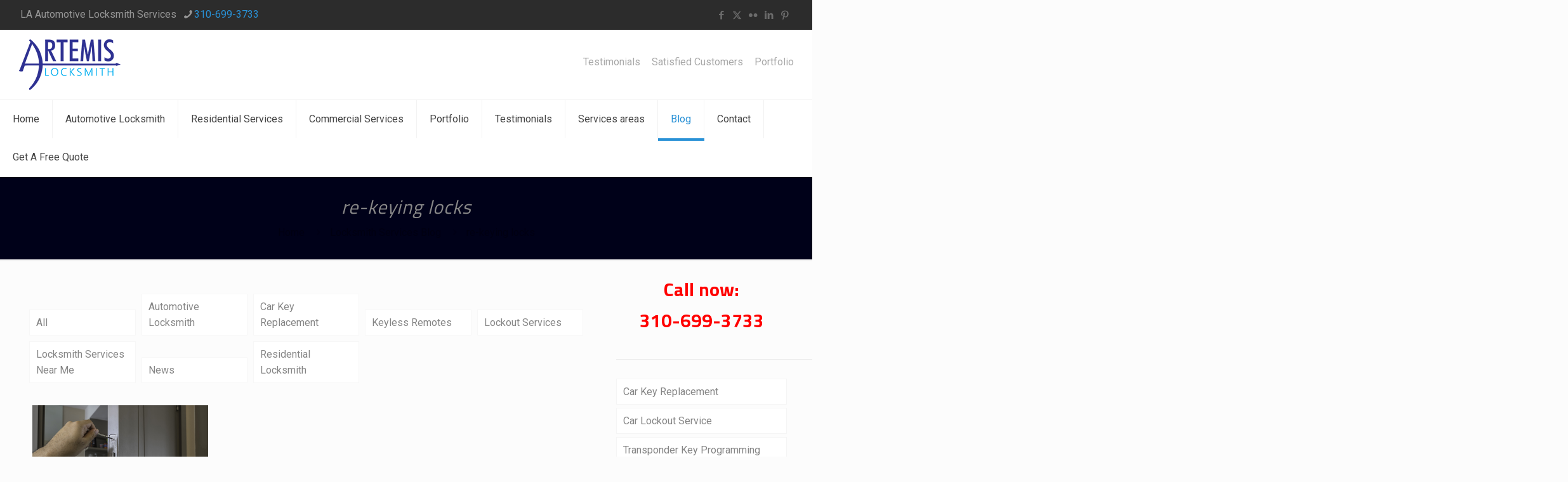

--- FILE ---
content_type: text/html; charset=utf-8
request_url: https://www.google.com/recaptcha/api2/anchor?ar=1&k=6LcW3wUfAAAAAObtfeH7e_GvSsWrOcMXGDyEeWdN&co=aHR0cHM6Ly9hcnRlbWlzbG9ja3NtaXRoLmNvbTo0NDM.&hl=en&v=PoyoqOPhxBO7pBk68S4YbpHZ&size=invisible&anchor-ms=20000&execute-ms=30000&cb=ps2u5lr53k5m
body_size: 48913
content:
<!DOCTYPE HTML><html dir="ltr" lang="en"><head><meta http-equiv="Content-Type" content="text/html; charset=UTF-8">
<meta http-equiv="X-UA-Compatible" content="IE=edge">
<title>reCAPTCHA</title>
<style type="text/css">
/* cyrillic-ext */
@font-face {
  font-family: 'Roboto';
  font-style: normal;
  font-weight: 400;
  font-stretch: 100%;
  src: url(//fonts.gstatic.com/s/roboto/v48/KFO7CnqEu92Fr1ME7kSn66aGLdTylUAMa3GUBHMdazTgWw.woff2) format('woff2');
  unicode-range: U+0460-052F, U+1C80-1C8A, U+20B4, U+2DE0-2DFF, U+A640-A69F, U+FE2E-FE2F;
}
/* cyrillic */
@font-face {
  font-family: 'Roboto';
  font-style: normal;
  font-weight: 400;
  font-stretch: 100%;
  src: url(//fonts.gstatic.com/s/roboto/v48/KFO7CnqEu92Fr1ME7kSn66aGLdTylUAMa3iUBHMdazTgWw.woff2) format('woff2');
  unicode-range: U+0301, U+0400-045F, U+0490-0491, U+04B0-04B1, U+2116;
}
/* greek-ext */
@font-face {
  font-family: 'Roboto';
  font-style: normal;
  font-weight: 400;
  font-stretch: 100%;
  src: url(//fonts.gstatic.com/s/roboto/v48/KFO7CnqEu92Fr1ME7kSn66aGLdTylUAMa3CUBHMdazTgWw.woff2) format('woff2');
  unicode-range: U+1F00-1FFF;
}
/* greek */
@font-face {
  font-family: 'Roboto';
  font-style: normal;
  font-weight: 400;
  font-stretch: 100%;
  src: url(//fonts.gstatic.com/s/roboto/v48/KFO7CnqEu92Fr1ME7kSn66aGLdTylUAMa3-UBHMdazTgWw.woff2) format('woff2');
  unicode-range: U+0370-0377, U+037A-037F, U+0384-038A, U+038C, U+038E-03A1, U+03A3-03FF;
}
/* math */
@font-face {
  font-family: 'Roboto';
  font-style: normal;
  font-weight: 400;
  font-stretch: 100%;
  src: url(//fonts.gstatic.com/s/roboto/v48/KFO7CnqEu92Fr1ME7kSn66aGLdTylUAMawCUBHMdazTgWw.woff2) format('woff2');
  unicode-range: U+0302-0303, U+0305, U+0307-0308, U+0310, U+0312, U+0315, U+031A, U+0326-0327, U+032C, U+032F-0330, U+0332-0333, U+0338, U+033A, U+0346, U+034D, U+0391-03A1, U+03A3-03A9, U+03B1-03C9, U+03D1, U+03D5-03D6, U+03F0-03F1, U+03F4-03F5, U+2016-2017, U+2034-2038, U+203C, U+2040, U+2043, U+2047, U+2050, U+2057, U+205F, U+2070-2071, U+2074-208E, U+2090-209C, U+20D0-20DC, U+20E1, U+20E5-20EF, U+2100-2112, U+2114-2115, U+2117-2121, U+2123-214F, U+2190, U+2192, U+2194-21AE, U+21B0-21E5, U+21F1-21F2, U+21F4-2211, U+2213-2214, U+2216-22FF, U+2308-230B, U+2310, U+2319, U+231C-2321, U+2336-237A, U+237C, U+2395, U+239B-23B7, U+23D0, U+23DC-23E1, U+2474-2475, U+25AF, U+25B3, U+25B7, U+25BD, U+25C1, U+25CA, U+25CC, U+25FB, U+266D-266F, U+27C0-27FF, U+2900-2AFF, U+2B0E-2B11, U+2B30-2B4C, U+2BFE, U+3030, U+FF5B, U+FF5D, U+1D400-1D7FF, U+1EE00-1EEFF;
}
/* symbols */
@font-face {
  font-family: 'Roboto';
  font-style: normal;
  font-weight: 400;
  font-stretch: 100%;
  src: url(//fonts.gstatic.com/s/roboto/v48/KFO7CnqEu92Fr1ME7kSn66aGLdTylUAMaxKUBHMdazTgWw.woff2) format('woff2');
  unicode-range: U+0001-000C, U+000E-001F, U+007F-009F, U+20DD-20E0, U+20E2-20E4, U+2150-218F, U+2190, U+2192, U+2194-2199, U+21AF, U+21E6-21F0, U+21F3, U+2218-2219, U+2299, U+22C4-22C6, U+2300-243F, U+2440-244A, U+2460-24FF, U+25A0-27BF, U+2800-28FF, U+2921-2922, U+2981, U+29BF, U+29EB, U+2B00-2BFF, U+4DC0-4DFF, U+FFF9-FFFB, U+10140-1018E, U+10190-1019C, U+101A0, U+101D0-101FD, U+102E0-102FB, U+10E60-10E7E, U+1D2C0-1D2D3, U+1D2E0-1D37F, U+1F000-1F0FF, U+1F100-1F1AD, U+1F1E6-1F1FF, U+1F30D-1F30F, U+1F315, U+1F31C, U+1F31E, U+1F320-1F32C, U+1F336, U+1F378, U+1F37D, U+1F382, U+1F393-1F39F, U+1F3A7-1F3A8, U+1F3AC-1F3AF, U+1F3C2, U+1F3C4-1F3C6, U+1F3CA-1F3CE, U+1F3D4-1F3E0, U+1F3ED, U+1F3F1-1F3F3, U+1F3F5-1F3F7, U+1F408, U+1F415, U+1F41F, U+1F426, U+1F43F, U+1F441-1F442, U+1F444, U+1F446-1F449, U+1F44C-1F44E, U+1F453, U+1F46A, U+1F47D, U+1F4A3, U+1F4B0, U+1F4B3, U+1F4B9, U+1F4BB, U+1F4BF, U+1F4C8-1F4CB, U+1F4D6, U+1F4DA, U+1F4DF, U+1F4E3-1F4E6, U+1F4EA-1F4ED, U+1F4F7, U+1F4F9-1F4FB, U+1F4FD-1F4FE, U+1F503, U+1F507-1F50B, U+1F50D, U+1F512-1F513, U+1F53E-1F54A, U+1F54F-1F5FA, U+1F610, U+1F650-1F67F, U+1F687, U+1F68D, U+1F691, U+1F694, U+1F698, U+1F6AD, U+1F6B2, U+1F6B9-1F6BA, U+1F6BC, U+1F6C6-1F6CF, U+1F6D3-1F6D7, U+1F6E0-1F6EA, U+1F6F0-1F6F3, U+1F6F7-1F6FC, U+1F700-1F7FF, U+1F800-1F80B, U+1F810-1F847, U+1F850-1F859, U+1F860-1F887, U+1F890-1F8AD, U+1F8B0-1F8BB, U+1F8C0-1F8C1, U+1F900-1F90B, U+1F93B, U+1F946, U+1F984, U+1F996, U+1F9E9, U+1FA00-1FA6F, U+1FA70-1FA7C, U+1FA80-1FA89, U+1FA8F-1FAC6, U+1FACE-1FADC, U+1FADF-1FAE9, U+1FAF0-1FAF8, U+1FB00-1FBFF;
}
/* vietnamese */
@font-face {
  font-family: 'Roboto';
  font-style: normal;
  font-weight: 400;
  font-stretch: 100%;
  src: url(//fonts.gstatic.com/s/roboto/v48/KFO7CnqEu92Fr1ME7kSn66aGLdTylUAMa3OUBHMdazTgWw.woff2) format('woff2');
  unicode-range: U+0102-0103, U+0110-0111, U+0128-0129, U+0168-0169, U+01A0-01A1, U+01AF-01B0, U+0300-0301, U+0303-0304, U+0308-0309, U+0323, U+0329, U+1EA0-1EF9, U+20AB;
}
/* latin-ext */
@font-face {
  font-family: 'Roboto';
  font-style: normal;
  font-weight: 400;
  font-stretch: 100%;
  src: url(//fonts.gstatic.com/s/roboto/v48/KFO7CnqEu92Fr1ME7kSn66aGLdTylUAMa3KUBHMdazTgWw.woff2) format('woff2');
  unicode-range: U+0100-02BA, U+02BD-02C5, U+02C7-02CC, U+02CE-02D7, U+02DD-02FF, U+0304, U+0308, U+0329, U+1D00-1DBF, U+1E00-1E9F, U+1EF2-1EFF, U+2020, U+20A0-20AB, U+20AD-20C0, U+2113, U+2C60-2C7F, U+A720-A7FF;
}
/* latin */
@font-face {
  font-family: 'Roboto';
  font-style: normal;
  font-weight: 400;
  font-stretch: 100%;
  src: url(//fonts.gstatic.com/s/roboto/v48/KFO7CnqEu92Fr1ME7kSn66aGLdTylUAMa3yUBHMdazQ.woff2) format('woff2');
  unicode-range: U+0000-00FF, U+0131, U+0152-0153, U+02BB-02BC, U+02C6, U+02DA, U+02DC, U+0304, U+0308, U+0329, U+2000-206F, U+20AC, U+2122, U+2191, U+2193, U+2212, U+2215, U+FEFF, U+FFFD;
}
/* cyrillic-ext */
@font-face {
  font-family: 'Roboto';
  font-style: normal;
  font-weight: 500;
  font-stretch: 100%;
  src: url(//fonts.gstatic.com/s/roboto/v48/KFO7CnqEu92Fr1ME7kSn66aGLdTylUAMa3GUBHMdazTgWw.woff2) format('woff2');
  unicode-range: U+0460-052F, U+1C80-1C8A, U+20B4, U+2DE0-2DFF, U+A640-A69F, U+FE2E-FE2F;
}
/* cyrillic */
@font-face {
  font-family: 'Roboto';
  font-style: normal;
  font-weight: 500;
  font-stretch: 100%;
  src: url(//fonts.gstatic.com/s/roboto/v48/KFO7CnqEu92Fr1ME7kSn66aGLdTylUAMa3iUBHMdazTgWw.woff2) format('woff2');
  unicode-range: U+0301, U+0400-045F, U+0490-0491, U+04B0-04B1, U+2116;
}
/* greek-ext */
@font-face {
  font-family: 'Roboto';
  font-style: normal;
  font-weight: 500;
  font-stretch: 100%;
  src: url(//fonts.gstatic.com/s/roboto/v48/KFO7CnqEu92Fr1ME7kSn66aGLdTylUAMa3CUBHMdazTgWw.woff2) format('woff2');
  unicode-range: U+1F00-1FFF;
}
/* greek */
@font-face {
  font-family: 'Roboto';
  font-style: normal;
  font-weight: 500;
  font-stretch: 100%;
  src: url(//fonts.gstatic.com/s/roboto/v48/KFO7CnqEu92Fr1ME7kSn66aGLdTylUAMa3-UBHMdazTgWw.woff2) format('woff2');
  unicode-range: U+0370-0377, U+037A-037F, U+0384-038A, U+038C, U+038E-03A1, U+03A3-03FF;
}
/* math */
@font-face {
  font-family: 'Roboto';
  font-style: normal;
  font-weight: 500;
  font-stretch: 100%;
  src: url(//fonts.gstatic.com/s/roboto/v48/KFO7CnqEu92Fr1ME7kSn66aGLdTylUAMawCUBHMdazTgWw.woff2) format('woff2');
  unicode-range: U+0302-0303, U+0305, U+0307-0308, U+0310, U+0312, U+0315, U+031A, U+0326-0327, U+032C, U+032F-0330, U+0332-0333, U+0338, U+033A, U+0346, U+034D, U+0391-03A1, U+03A3-03A9, U+03B1-03C9, U+03D1, U+03D5-03D6, U+03F0-03F1, U+03F4-03F5, U+2016-2017, U+2034-2038, U+203C, U+2040, U+2043, U+2047, U+2050, U+2057, U+205F, U+2070-2071, U+2074-208E, U+2090-209C, U+20D0-20DC, U+20E1, U+20E5-20EF, U+2100-2112, U+2114-2115, U+2117-2121, U+2123-214F, U+2190, U+2192, U+2194-21AE, U+21B0-21E5, U+21F1-21F2, U+21F4-2211, U+2213-2214, U+2216-22FF, U+2308-230B, U+2310, U+2319, U+231C-2321, U+2336-237A, U+237C, U+2395, U+239B-23B7, U+23D0, U+23DC-23E1, U+2474-2475, U+25AF, U+25B3, U+25B7, U+25BD, U+25C1, U+25CA, U+25CC, U+25FB, U+266D-266F, U+27C0-27FF, U+2900-2AFF, U+2B0E-2B11, U+2B30-2B4C, U+2BFE, U+3030, U+FF5B, U+FF5D, U+1D400-1D7FF, U+1EE00-1EEFF;
}
/* symbols */
@font-face {
  font-family: 'Roboto';
  font-style: normal;
  font-weight: 500;
  font-stretch: 100%;
  src: url(//fonts.gstatic.com/s/roboto/v48/KFO7CnqEu92Fr1ME7kSn66aGLdTylUAMaxKUBHMdazTgWw.woff2) format('woff2');
  unicode-range: U+0001-000C, U+000E-001F, U+007F-009F, U+20DD-20E0, U+20E2-20E4, U+2150-218F, U+2190, U+2192, U+2194-2199, U+21AF, U+21E6-21F0, U+21F3, U+2218-2219, U+2299, U+22C4-22C6, U+2300-243F, U+2440-244A, U+2460-24FF, U+25A0-27BF, U+2800-28FF, U+2921-2922, U+2981, U+29BF, U+29EB, U+2B00-2BFF, U+4DC0-4DFF, U+FFF9-FFFB, U+10140-1018E, U+10190-1019C, U+101A0, U+101D0-101FD, U+102E0-102FB, U+10E60-10E7E, U+1D2C0-1D2D3, U+1D2E0-1D37F, U+1F000-1F0FF, U+1F100-1F1AD, U+1F1E6-1F1FF, U+1F30D-1F30F, U+1F315, U+1F31C, U+1F31E, U+1F320-1F32C, U+1F336, U+1F378, U+1F37D, U+1F382, U+1F393-1F39F, U+1F3A7-1F3A8, U+1F3AC-1F3AF, U+1F3C2, U+1F3C4-1F3C6, U+1F3CA-1F3CE, U+1F3D4-1F3E0, U+1F3ED, U+1F3F1-1F3F3, U+1F3F5-1F3F7, U+1F408, U+1F415, U+1F41F, U+1F426, U+1F43F, U+1F441-1F442, U+1F444, U+1F446-1F449, U+1F44C-1F44E, U+1F453, U+1F46A, U+1F47D, U+1F4A3, U+1F4B0, U+1F4B3, U+1F4B9, U+1F4BB, U+1F4BF, U+1F4C8-1F4CB, U+1F4D6, U+1F4DA, U+1F4DF, U+1F4E3-1F4E6, U+1F4EA-1F4ED, U+1F4F7, U+1F4F9-1F4FB, U+1F4FD-1F4FE, U+1F503, U+1F507-1F50B, U+1F50D, U+1F512-1F513, U+1F53E-1F54A, U+1F54F-1F5FA, U+1F610, U+1F650-1F67F, U+1F687, U+1F68D, U+1F691, U+1F694, U+1F698, U+1F6AD, U+1F6B2, U+1F6B9-1F6BA, U+1F6BC, U+1F6C6-1F6CF, U+1F6D3-1F6D7, U+1F6E0-1F6EA, U+1F6F0-1F6F3, U+1F6F7-1F6FC, U+1F700-1F7FF, U+1F800-1F80B, U+1F810-1F847, U+1F850-1F859, U+1F860-1F887, U+1F890-1F8AD, U+1F8B0-1F8BB, U+1F8C0-1F8C1, U+1F900-1F90B, U+1F93B, U+1F946, U+1F984, U+1F996, U+1F9E9, U+1FA00-1FA6F, U+1FA70-1FA7C, U+1FA80-1FA89, U+1FA8F-1FAC6, U+1FACE-1FADC, U+1FADF-1FAE9, U+1FAF0-1FAF8, U+1FB00-1FBFF;
}
/* vietnamese */
@font-face {
  font-family: 'Roboto';
  font-style: normal;
  font-weight: 500;
  font-stretch: 100%;
  src: url(//fonts.gstatic.com/s/roboto/v48/KFO7CnqEu92Fr1ME7kSn66aGLdTylUAMa3OUBHMdazTgWw.woff2) format('woff2');
  unicode-range: U+0102-0103, U+0110-0111, U+0128-0129, U+0168-0169, U+01A0-01A1, U+01AF-01B0, U+0300-0301, U+0303-0304, U+0308-0309, U+0323, U+0329, U+1EA0-1EF9, U+20AB;
}
/* latin-ext */
@font-face {
  font-family: 'Roboto';
  font-style: normal;
  font-weight: 500;
  font-stretch: 100%;
  src: url(//fonts.gstatic.com/s/roboto/v48/KFO7CnqEu92Fr1ME7kSn66aGLdTylUAMa3KUBHMdazTgWw.woff2) format('woff2');
  unicode-range: U+0100-02BA, U+02BD-02C5, U+02C7-02CC, U+02CE-02D7, U+02DD-02FF, U+0304, U+0308, U+0329, U+1D00-1DBF, U+1E00-1E9F, U+1EF2-1EFF, U+2020, U+20A0-20AB, U+20AD-20C0, U+2113, U+2C60-2C7F, U+A720-A7FF;
}
/* latin */
@font-face {
  font-family: 'Roboto';
  font-style: normal;
  font-weight: 500;
  font-stretch: 100%;
  src: url(//fonts.gstatic.com/s/roboto/v48/KFO7CnqEu92Fr1ME7kSn66aGLdTylUAMa3yUBHMdazQ.woff2) format('woff2');
  unicode-range: U+0000-00FF, U+0131, U+0152-0153, U+02BB-02BC, U+02C6, U+02DA, U+02DC, U+0304, U+0308, U+0329, U+2000-206F, U+20AC, U+2122, U+2191, U+2193, U+2212, U+2215, U+FEFF, U+FFFD;
}
/* cyrillic-ext */
@font-face {
  font-family: 'Roboto';
  font-style: normal;
  font-weight: 900;
  font-stretch: 100%;
  src: url(//fonts.gstatic.com/s/roboto/v48/KFO7CnqEu92Fr1ME7kSn66aGLdTylUAMa3GUBHMdazTgWw.woff2) format('woff2');
  unicode-range: U+0460-052F, U+1C80-1C8A, U+20B4, U+2DE0-2DFF, U+A640-A69F, U+FE2E-FE2F;
}
/* cyrillic */
@font-face {
  font-family: 'Roboto';
  font-style: normal;
  font-weight: 900;
  font-stretch: 100%;
  src: url(//fonts.gstatic.com/s/roboto/v48/KFO7CnqEu92Fr1ME7kSn66aGLdTylUAMa3iUBHMdazTgWw.woff2) format('woff2');
  unicode-range: U+0301, U+0400-045F, U+0490-0491, U+04B0-04B1, U+2116;
}
/* greek-ext */
@font-face {
  font-family: 'Roboto';
  font-style: normal;
  font-weight: 900;
  font-stretch: 100%;
  src: url(//fonts.gstatic.com/s/roboto/v48/KFO7CnqEu92Fr1ME7kSn66aGLdTylUAMa3CUBHMdazTgWw.woff2) format('woff2');
  unicode-range: U+1F00-1FFF;
}
/* greek */
@font-face {
  font-family: 'Roboto';
  font-style: normal;
  font-weight: 900;
  font-stretch: 100%;
  src: url(//fonts.gstatic.com/s/roboto/v48/KFO7CnqEu92Fr1ME7kSn66aGLdTylUAMa3-UBHMdazTgWw.woff2) format('woff2');
  unicode-range: U+0370-0377, U+037A-037F, U+0384-038A, U+038C, U+038E-03A1, U+03A3-03FF;
}
/* math */
@font-face {
  font-family: 'Roboto';
  font-style: normal;
  font-weight: 900;
  font-stretch: 100%;
  src: url(//fonts.gstatic.com/s/roboto/v48/KFO7CnqEu92Fr1ME7kSn66aGLdTylUAMawCUBHMdazTgWw.woff2) format('woff2');
  unicode-range: U+0302-0303, U+0305, U+0307-0308, U+0310, U+0312, U+0315, U+031A, U+0326-0327, U+032C, U+032F-0330, U+0332-0333, U+0338, U+033A, U+0346, U+034D, U+0391-03A1, U+03A3-03A9, U+03B1-03C9, U+03D1, U+03D5-03D6, U+03F0-03F1, U+03F4-03F5, U+2016-2017, U+2034-2038, U+203C, U+2040, U+2043, U+2047, U+2050, U+2057, U+205F, U+2070-2071, U+2074-208E, U+2090-209C, U+20D0-20DC, U+20E1, U+20E5-20EF, U+2100-2112, U+2114-2115, U+2117-2121, U+2123-214F, U+2190, U+2192, U+2194-21AE, U+21B0-21E5, U+21F1-21F2, U+21F4-2211, U+2213-2214, U+2216-22FF, U+2308-230B, U+2310, U+2319, U+231C-2321, U+2336-237A, U+237C, U+2395, U+239B-23B7, U+23D0, U+23DC-23E1, U+2474-2475, U+25AF, U+25B3, U+25B7, U+25BD, U+25C1, U+25CA, U+25CC, U+25FB, U+266D-266F, U+27C0-27FF, U+2900-2AFF, U+2B0E-2B11, U+2B30-2B4C, U+2BFE, U+3030, U+FF5B, U+FF5D, U+1D400-1D7FF, U+1EE00-1EEFF;
}
/* symbols */
@font-face {
  font-family: 'Roboto';
  font-style: normal;
  font-weight: 900;
  font-stretch: 100%;
  src: url(//fonts.gstatic.com/s/roboto/v48/KFO7CnqEu92Fr1ME7kSn66aGLdTylUAMaxKUBHMdazTgWw.woff2) format('woff2');
  unicode-range: U+0001-000C, U+000E-001F, U+007F-009F, U+20DD-20E0, U+20E2-20E4, U+2150-218F, U+2190, U+2192, U+2194-2199, U+21AF, U+21E6-21F0, U+21F3, U+2218-2219, U+2299, U+22C4-22C6, U+2300-243F, U+2440-244A, U+2460-24FF, U+25A0-27BF, U+2800-28FF, U+2921-2922, U+2981, U+29BF, U+29EB, U+2B00-2BFF, U+4DC0-4DFF, U+FFF9-FFFB, U+10140-1018E, U+10190-1019C, U+101A0, U+101D0-101FD, U+102E0-102FB, U+10E60-10E7E, U+1D2C0-1D2D3, U+1D2E0-1D37F, U+1F000-1F0FF, U+1F100-1F1AD, U+1F1E6-1F1FF, U+1F30D-1F30F, U+1F315, U+1F31C, U+1F31E, U+1F320-1F32C, U+1F336, U+1F378, U+1F37D, U+1F382, U+1F393-1F39F, U+1F3A7-1F3A8, U+1F3AC-1F3AF, U+1F3C2, U+1F3C4-1F3C6, U+1F3CA-1F3CE, U+1F3D4-1F3E0, U+1F3ED, U+1F3F1-1F3F3, U+1F3F5-1F3F7, U+1F408, U+1F415, U+1F41F, U+1F426, U+1F43F, U+1F441-1F442, U+1F444, U+1F446-1F449, U+1F44C-1F44E, U+1F453, U+1F46A, U+1F47D, U+1F4A3, U+1F4B0, U+1F4B3, U+1F4B9, U+1F4BB, U+1F4BF, U+1F4C8-1F4CB, U+1F4D6, U+1F4DA, U+1F4DF, U+1F4E3-1F4E6, U+1F4EA-1F4ED, U+1F4F7, U+1F4F9-1F4FB, U+1F4FD-1F4FE, U+1F503, U+1F507-1F50B, U+1F50D, U+1F512-1F513, U+1F53E-1F54A, U+1F54F-1F5FA, U+1F610, U+1F650-1F67F, U+1F687, U+1F68D, U+1F691, U+1F694, U+1F698, U+1F6AD, U+1F6B2, U+1F6B9-1F6BA, U+1F6BC, U+1F6C6-1F6CF, U+1F6D3-1F6D7, U+1F6E0-1F6EA, U+1F6F0-1F6F3, U+1F6F7-1F6FC, U+1F700-1F7FF, U+1F800-1F80B, U+1F810-1F847, U+1F850-1F859, U+1F860-1F887, U+1F890-1F8AD, U+1F8B0-1F8BB, U+1F8C0-1F8C1, U+1F900-1F90B, U+1F93B, U+1F946, U+1F984, U+1F996, U+1F9E9, U+1FA00-1FA6F, U+1FA70-1FA7C, U+1FA80-1FA89, U+1FA8F-1FAC6, U+1FACE-1FADC, U+1FADF-1FAE9, U+1FAF0-1FAF8, U+1FB00-1FBFF;
}
/* vietnamese */
@font-face {
  font-family: 'Roboto';
  font-style: normal;
  font-weight: 900;
  font-stretch: 100%;
  src: url(//fonts.gstatic.com/s/roboto/v48/KFO7CnqEu92Fr1ME7kSn66aGLdTylUAMa3OUBHMdazTgWw.woff2) format('woff2');
  unicode-range: U+0102-0103, U+0110-0111, U+0128-0129, U+0168-0169, U+01A0-01A1, U+01AF-01B0, U+0300-0301, U+0303-0304, U+0308-0309, U+0323, U+0329, U+1EA0-1EF9, U+20AB;
}
/* latin-ext */
@font-face {
  font-family: 'Roboto';
  font-style: normal;
  font-weight: 900;
  font-stretch: 100%;
  src: url(//fonts.gstatic.com/s/roboto/v48/KFO7CnqEu92Fr1ME7kSn66aGLdTylUAMa3KUBHMdazTgWw.woff2) format('woff2');
  unicode-range: U+0100-02BA, U+02BD-02C5, U+02C7-02CC, U+02CE-02D7, U+02DD-02FF, U+0304, U+0308, U+0329, U+1D00-1DBF, U+1E00-1E9F, U+1EF2-1EFF, U+2020, U+20A0-20AB, U+20AD-20C0, U+2113, U+2C60-2C7F, U+A720-A7FF;
}
/* latin */
@font-face {
  font-family: 'Roboto';
  font-style: normal;
  font-weight: 900;
  font-stretch: 100%;
  src: url(//fonts.gstatic.com/s/roboto/v48/KFO7CnqEu92Fr1ME7kSn66aGLdTylUAMa3yUBHMdazQ.woff2) format('woff2');
  unicode-range: U+0000-00FF, U+0131, U+0152-0153, U+02BB-02BC, U+02C6, U+02DA, U+02DC, U+0304, U+0308, U+0329, U+2000-206F, U+20AC, U+2122, U+2191, U+2193, U+2212, U+2215, U+FEFF, U+FFFD;
}

</style>
<link rel="stylesheet" type="text/css" href="https://www.gstatic.com/recaptcha/releases/PoyoqOPhxBO7pBk68S4YbpHZ/styles__ltr.css">
<script nonce="ElwbuT47bPAmFOS2PxFJ2g" type="text/javascript">window['__recaptcha_api'] = 'https://www.google.com/recaptcha/api2/';</script>
<script type="text/javascript" src="https://www.gstatic.com/recaptcha/releases/PoyoqOPhxBO7pBk68S4YbpHZ/recaptcha__en.js" nonce="ElwbuT47bPAmFOS2PxFJ2g">
      
    </script></head>
<body><div id="rc-anchor-alert" class="rc-anchor-alert"></div>
<input type="hidden" id="recaptcha-token" value="[base64]">
<script type="text/javascript" nonce="ElwbuT47bPAmFOS2PxFJ2g">
      recaptcha.anchor.Main.init("[\x22ainput\x22,[\x22bgdata\x22,\x22\x22,\[base64]/[base64]/bmV3IFpbdF0obVswXSk6Sz09Mj9uZXcgWlt0XShtWzBdLG1bMV0pOks9PTM/bmV3IFpbdF0obVswXSxtWzFdLG1bMl0pOks9PTQ/[base64]/[base64]/[base64]/[base64]/[base64]/[base64]/[base64]/[base64]/[base64]/[base64]/[base64]/[base64]/[base64]/[base64]\\u003d\\u003d\x22,\[base64]\x22,\[base64]/woPDmsOTwoQnwprDmMKhwrbCi8KIVT49wpbChlHDh3oiwqvCp8KJwpY/HcKjw5dcKcK6wrMMO8KVwqDCpcKIXMOkFcKTw4nCnUrDkMK3w6onXcOBKsK/Q8OSw6nCrcObPcOyYyvDoCQsw7VPw6LDqMOcO8O4EMOuKMOKH048RQPCkhjCm8KVIRpew6cLw6PDlUNFNRLCvjx2ZsOLH8OBw4nDqsO/woPCtATCrF7Dil9Jw63CtifCjsOYwp3Dkg/Dn8Klwpdkw7lvw60Mw4AqOR/CsgfDtVwHw4HCix5mG8OMwoY+wo5pLMK/w7zCnMOoMMKtwrjDgDnCijTCpCjDhsKzECs+wqlWfWIOwrTDvGoRPj/[base64]/DvC54w4wEDxpCDGBywogJS1IOFV0FNkHClD5mw53DtyDCnMK1w43CrEZlPkUawp7DmHXCrsOPw7ZNw4R5w6XDn8Kowo0/WDHCicKnwoIvwop3wqrCvMKiw5rDilxjazBXw5hFG04VRCPDhcKKwqt4bFNWc3khwr3CnGnDg3zDljvCnD/[base64]/CrW58w5kGT2nDgHfCi8KNwojDpnYLCQzDocOuwogjw5XCmsO3w5zDu3fCvipqMW8ZLMO/wox0YMOsw7PCr8KET8KJK8KKwpQ+wo/Dq1DCg8K4dnUULiTDtMKBLcOAwobDk8KCWjzDqj3Dr3s1w6LCgsOZw7QywpfCj1TDpHrDsSF+F1waJ8OJe8O3c8ODwqAzwq4BByTDkVAcw7FvOXDDiMOYwrAWRsKSwo80TWMQwpl9w6AYd8OpS0/DjkUjccOwWS41WcKWwo8kw63DtMOqBAXDszrDsyrCpcOPNw3CrsOhw6bDkXrCpMOQwrLDhyNgw7TCsMOObjJKwoQew51cHQ/DtHdUP8OfwqlEwonDjD5lwqFwVcO2asKKwpbCgcKvwo7Cpn09wpNLwqvChMOfwrTDiErCgsOLF8KtwozCjw92HlEcLCfCocKTwqtTw4thwqkUHMKjJsKqw5LDilbCvi40w594P1rDocKvwoVhKX5wL8KUw4ogT8OveHl9w5I3wqtELzvCrMO0w4fCksOKEBIGw6/CksKfwqTDlzrDpFzDl2/[base64]/w6BMFsOfch1OIGJJw6BEwpBaHMOLcVzDqShUMsODwpfDpsKOw64DAhnDv8OXak9RD8KFwrvDtMKHwp3DnMOKwqnDk8OYw6fCuQhvY8KZwqg3cXlQwr/DiC7DpsKEw7LDgsOZFcOvwoTCrsOgwpnCn1g5wphyKMKMwrFkwrwew73DnMOZSRfCpVrDgAhOw4JUNMKQwrDCv8KbOcK7wo7DjcKWw7sSGCfDvcOhwqbCpsO+PAbDhFMuwoPDgjd/w6bCrm/DpXtRegd7TsOaY0A/XRHDpV7Ci8Klwp7CocOyUH/CrE7CvyMxZ3fCh8Oaw5kGw5dfw60qwp1WQEXCk0LDr8KDQsOLCsOuNgQfwrHCmFsxwp7CglTCqMOrX8OGSCPCtsOzwpvDvMKuw7giw6HCgsOowr/[base64]/[base64]/W3BRw7PCgDwIwqDCicKwYitMX8O7QALDksO2wqzDuD1wGcKSN1jDt8OjSQQ6YsO4Yy1vw63CuiEtw65xJlXDrMK0wqbDkcOow4rDmsObVsO5w4zCuMKSa8OMw5HDlMOdwp7DkWVLHMO8wr3CpMOow74jE2UibsOUwp/Dkxtrw6Fww77DqRV+wqPDhGrCtcKlw6HDosOewp/CmcKgRMOOIsKKVcOCw7ljw41vw6wowqnCpsObw4UETcK0B0vDoT7Cnj3DmMKYwoXCiXvCpcKXWR5cURfCtRDDjMOSD8OlHCbCgMOnHVMqX8OWTFbCtcOpEcOYw6gdWGIew5nDoMKvwrnDjzQwwp7DisKaNMK7PcO7cyPDgEFCcA/DnmPCgxXDugpJwrhRYsKQw4YFCsOddMKbNcO5wpxoJzXDp8K2w6V6GcKGwq5swpDCthZUw5XDiS5DWVNmDQ7CqcKYw694woLDqMOVw7RCw4bDq0EUw5cUbMKoYcOwbcOcwp7CjcOYFRrCjxkQwp0wwpcnwpkew4F8E8ODw7HCphQiNsODCmPCt8KgFX/Du2NXfB7DtADChk7DtMKhwqpawoZuETLDsjs2wqTCrcKZw6Y3Q8K0ZTLDiTzDhMOPw7gffMO/w5RwRMOLwpXCvcKyw4HCpMKzwo0Nw5UpRsOzwogMwr7ClWJGHsO3w5/CpTxmwpvCrMO3O1Rkw454wrTCv8KXwpk/[base64]/CjiE/w5HCjcK4DsO4wqxAFMO4WcOMwrA3wpDDlsOiwojDiz7DhyvDtDLDgCHCmsOAE2LCqcOGwp9NYVbDmhPCgmDCiR3ClwJBwobCk8K9Anwhwoksw7PDocOVw5EXMsKhXcKpw4QCwp9Uc8KWw4vCrMO8w7ppWMOpHB/CtmrCkMKDcVXDjwEeIMKMwpgRw5rCnsK6GyzCvn5/OsKRMMKDDAthw60PHcKWF8OHUMOLwo9jwr41ZMKKw5BDChtywq9bb8Kvw4Jqw4Rww4bCiWRrO8Omwqgsw6Yfw6nChsONwqzCocKpMMK/UUYnwrZwPsOIwoDCrVfCrMKvwr/[base64]/[base64]/woUYwpzDoMK3wqk+cx3ChBvDrsKbw5d5wppCwqfDvQZLXsOAbRRsw5zCln/[base64]/DpMOLIsKDwqnDnsKhECPDtA3CoMOTw7/CkcK0Q21SDMOIVsOdwqAJwrAeLhsaCTV8w6/[base64]/DwQOIEfCpSrDocOmwrHCh8KjTVXDtn/DnMOfFsOowoPDjUNHw4MIEMKwQzFPcMOmw7AAwqHDnF5EdMKpXRFMw5nDusO/[base64]/CmkjCqkU3GA8KeVzDssKuwozClGsObMO9NcONw7XCqMO/DMO2w5IzAsKSwpUzwo8Wwq/[base64]/[base64]/wrcAw5XCmjsdwrDCvMOlwqDCqDxiayJ7QQXCm8OQByA2wq5HfsO4w6xsUMO4D8Kbw5/DuzjDnMOMw6TCqiJ0worDvDfCn8K1e8KYw5jCixF8w7RjGcOAw7JKGWvDvmBvVsOjwp3DmMOOwo/[base64]/QzIpGA5PCsO5wpDDpcKfw6fCqcKEV8OHGUklMcKgSG8IwonDosOkw5/CnMObwqkGwrRvC8OewpnDsjTClW8gwqcJw7dtwqXDpE5bHltbwrZaw7bCrcKsa1IVQMO4w54jLG1Zw7Bsw5oXKlA4woTDuV7DpEkcZ8Kzcg3CjsK/[base64]/RzwFecKWacOTAkzDtj3CjMKlVjTDu8OiwpzCgzBUbcOOb8Kww6YDVcKJw7fDrhJswpzCusO7ZibDlhnCpcOJw6nCjhnDlGVzU8KIEAXDiDrClsOQw5wITcKKdhcWb8Kmw4vCs3zDpMKAKMOyw7HDrsKjwoR6WmrCjx/CogY9wr1TwqzDqcKIw5vCl8KIworDjgh4Y8KkWUd3aADCuyctwp/DlgjCtkjCv8Kjw7czw4lfKsK5e8OYHcO8w7ZlWynDnsKzwpVwRsOjaj/[base64]/woQpw5Myw6x8wqglw6/DsMOSKgdzwrJ3SS3DvsK/OcKCw6TCscK7J8OUFCDDiQbCjcK+dAfCnsKjw6XCrcOGScOkX8OpEsKZVRrDn8KQZCcxwrFzb8OQwq4kwqTDrMKGFhcGwqoaU8O4b8KlO2XDrUDDp8O3PsOHUcOwZ8K8Z1d3w4Fzwqsiw6RbWsOpw53CtVzDvsOxw4DCi8Kww57CqsKAw6bClMO/w5/DoDlzV2lmccK7w5Q6eHDCjxDCuCLCkcKxN8KowrNmdcOyLsKDcsONM0U4dsOlFFErARrCpnjDmDhpcMOqw7bDlMKtw7A+Ei/DvnYFw7PDglfDiXZrwozDoMKIKTzCm23CrcOFKWzCj1DCvcOwAMOSRsKzw5XDh8KewpBrw7DCl8OSfgbDqjzCpUnCkE8jw7nDvFJPYC0RC8OhOcKow73DksKBH8Ocwrc/[base64]/[base64]/LTp4fGohQmDDq3LCphrDujFcwqzCqGnCqybCmMKew5ocwodeNmBaDsOmw7LDkkgMwqbCihVqwp7ClXYBw58ow59Mw7YawrrCp8OCIcO9woxgYyE+w6fCn0/Cm8KtEyl7wrTDpx8HGcKfP30/ARxiMMOZw6PDscKJfsKdwq3DggTDnTTCoCY1w7XCmgrDuDPDicO4RV4qwovDpEDDmT3DqcOyTyoXScK0w6lyMhTDiMOxw5HChcKPUsOgwp03eQg+SRzChyLCksOXPMKRaz3CvUFNSsKrwrlFw4gkwo/CkMOpwp3CgMK/D8O4ehPDpcOmwrfCpB1Jwr00RMKPw55OUsOVYVbCsHbCnykKL8OnKnTDisKBw6nCgzXDnjfCrcK8Rm5ewovCnSfDmVHCqT9FCMKhbsOPDXzDksK9wqrDmMKEfinCkXY/IMOLEsOpwrNyw6jDgsOhMsK+w6HCri3CvhnCom4PDMO5fgUTw7/[base64]/CpgvDmTTDhwHCimpYTl1LwrzCgRbDk8O2IS4HdCHDrMOibDrDszfDtAnCosKJw6jCrsKVCEfDlAhgwo8Zw7xTwoY9wr9FbcK1FktcX1zCjMKIw4JVw7suIsOnwqRJw7jDh2nCs8KoasKdw4nCusK1HcKIwr/CkMOxWMO5RsKIwo/DnsOjw40ew5lJwqfDqFNnwrfChwXCs8K2wrRIwpLDm8OIeSnCucOKGRDDoi/[base64]/w4tvEh7DhV0fwoFUwrBsaV7Dp8K1w5dtHyvChcOlEnXDlEoxw6PCmSzCuGbDnDkewrjDkUzDqkJzLmZ5w4LCtwDCgsKfUStmZcOpAgXDusOHw5bCtTDCocKrAG9Nw6oVwqlNa3XCvRXDuMKWw7V6w7nDlxnDgiEkwpjDlVwaSGE2woEJwrrCsMO0w48Ow7JGJcO0WWA/OyYDWFHCkcOyw5g/wpVmw6zDgMOla8KZfcKYXUfCj0LDuMOjVwI+M2FRw6FnBGHDlsKEVsKwwrbDlw7CksKdwoLDqsKDwpTCqyPCicK3DFXDh8KNw7nDk8K+w7HCu8OyNQzCplbDp8ONw4fCv8O5WsK0w7zDjFgYAD0ZCcOwYRBPOcKuRMO/[base64]/wqTDiSRZDMO6wqcnw7DDqkvCkU0aw6fCusOHw4bDhsKxw4RhRnVWWR7CpDBdCsOmSV/Cm8KuQwErVcOjwqhCBx0BKsKvw6rDh0XDp8OBU8KGRsOmPsKmw7xvaT48ZCQ2Vg9owqnDnh8tFH5/w6xywooIw4DDlyVrQCJ9FGXCnMKZw4lWSghAMsOMwp7Drz3Dr8KjUGLDozVpEzhJw7jCoAlrw5E3eBfCucO4woLCqkrCjh/DrSADw6LDgMKgw5Qkw7tBbVbCg8Kmw7PDlMKiQMOIHMOQwrlOw5EVfCnDl8K/wr/CowI2IlnCnsOmb8Kqw5oRwo/CpVZLPMOrPsK7SAnCmh04NzzCuUPCu8KgwoANNsOuf8O4wpk5KcKOK8K+w4TDtyfDksORw6oOP8ObQzptL8Orw4TCkcOZw7jCpUduw4htwr/CgUY4axdzw63CsgbDhFtKT2QHOksnw5nDnRRTEA1sWsKNw4oHw47CpMO6Q8OEwr9mNsKVPMKLfnt4w6jDvSPDtcKgwr7CoHPDp13DiGwQQB0meQIUccKvwqRGwrVAIR4qw6XDpxl7w7DCm0x6wo8fDmPCp20rw6jCp8Klw5lCPGXCul/DrMKfN8Kswq/Ckkp7Y8KwwpvDnMO2D24ZwrvClsO8dcOWwrjDuyzDo1MacsO7wojDlsOTI8K6wr0LwoYUTS7DtcO3MyNKHDLCtUfDjsOQw5zCqMOzw4TCjMKzNsK9wq/CpQPCmDTCmElYwrbCssO+ZMK3UsKjBRtewphsw7J5RjPDsz9Ow6rCsjXCsXx+wrjDkzzDpgVcw6DCvyZcw5Aqwq3DhxzCgQl1w7DDiXgpMkBvY3LDiT4CEMOuD37Do8K+GMOiwrZtTsK1w5HCkcKDwrfClgrCqE4IBCAsF38Nw7bDgQAdChPCu3UFwo/CksOkw4htE8O+wqTDr0YrMMKTEC/[base64]/DocK+woLDhRbDkF7Ct8O3wrxMPQ7CujIowp1sw4pXw7ZqEcOVNSNVw5LCgsKPw7vChRzCiwzDumTDllDCpwYiX8OIXgRuJ8KjwojDtwEDw73CnCTDo8KkKMKbCwbDp8Opw4/DpDzDpz99w7fCmTBSfkVuwoluPsOLCMKnw4TClFrCqUnCm8OOC8K0TVlLFRJTw5HDmsKYw6/CuBlARS/Dlhg5P8OqdAZWXhjDlGLDsCAUwrNkwoQpbsK0wrhywpUZwrNkRsOmUmEoLgHCpHLCrzU9QH45WkHDosK1w4szw6/DisONw5NRwqjCr8KyPSR/woTCkFLCqTZOWcOVOMKnwpnCn8KSworClsOia37DrcORRSrDjRFdVWhBwo9Xwo49w7XCq8KLwrPCo8KtwrcPTBDDs0NYw6vCicOgRyVlwppDw7lrw5DCrMKkw5LDoMOuYTxrwogRwqIff1PCucO8w7MRw7g7wrp/SEHDtcOvPXQtNjXDq8KAMMONw7PDhsKEb8OlwpF4E8O9wqoowoLDssK+DU8cwoYhw5clw6IEwr/CpcKtc8KFwqZEVzbDomMpw4Y6WT0+w64rw7fDlsK6wqPCi8OCwr86wo5GT1nDpsKtw5TDrznCoMKgdMKcw5bCs8KRe8KvTMO0fiLDn8Kxa3rChMKkNMOTNUfCh8O/[base64]/CoMKXacKNUsKOV8O6MlwCw4HCg8K8cFjCp2fDg8OaaXgnKwc0B1zChMOxacKYw6lIAcKowp4YGn/CugLCrnHDnU/Cs8OpYgzDvcOKBMK3w4s9SMKiK07Ck8OVJTE/C8KJExVDw4VAY8KYRAvDmsOCwqrCnQROWMKOAxIzwrpKwq/[base64]/CpMK+wrJNwrcRPhHDqAodwoVbwpseIFgtwpfCkcKyDsKeZ1HCnmUpwofDi8Orw4DDpU1qw4LDu8K6dMK7XBVTajbDu0cuPsKdwr/[base64]/w7PDucKVGHvDkFPDvSrCjAbDnXzDmnjClyLCnsKSBMKrFsKbNsKAd0TCt1dFwqzCsmEofG08KSTDo1zCqhLCv8KCYnhAwoJEwpwEw5HDj8OhWmRLwq/Cj8KFwqzDjMKjwrLDicOKQl3CnjQsI8K/wq7DgRcmwotGSkvCqhZrw7nCicKTZQ3Ch8KsSsOEw5bDlSERFcOkwobCvRxuN8OTw4Yqw4VAwqvDvwLDriELQ8Oaw7kGw4siw48QYcKwYyrDlcOow4M/R8O2bMOXKBjDl8KgAQ8iw5Y/w5vCocOOWCnDj8OSQ8OxbcKaYsOxZMKCNcODw4zCkAtDwrdjesO3PsK8w69Gw4tuV8OVf8KNP8OaFcKGw6kHImjCtl7DqsOOwqfDs8OJbMKfw7/Dt8Kjw7Z7JcKVHMO7wqkCw6Bxw5Z6wq0jwq/DgsOyw4HDiBxXb8KKCMOlw653worCm8Kew5M6WSFZw5/Dp0guEAXCnkdeEMKGw5UOwqLCiVBXw7zDpyXDu8O5wrjDmMKYw7jCkMK1wqpKYsKDA3nCqsOGG8OsJsKgwqwNwpPCg3grw7XDl1d7wpzDuV1lIwXDmkPDsMKWwqbDtMKow7lQMnJgw7PCs8Ogf8Kvw7BswoHCnMOVw4/DrcKRPsOBw5rCtBl+w588R1A0w7gPRcKKfjJXw6EfwrPCtGkZw57CnsKsNws5QwHCj3bCkcOPw5/DjMKPw7x9XlNmwonCpD3CksKIWTt/woPChcK9w7Y8MAoSw4/CmlDDnMKPw44fbsKkH8KLwpTCsinDq8OBw5wHw4s4AMOswpgMZsK/w6DCm8KXwqfCtULDvcK8wopZwqxXwrFgesOYw7N/wrPCl0NZDFvDncOEw7MKWBExw7DDoRTCpMKBw5gXw7HDtCnDtAl/R2nDhk/Dokw2MkzDuHbClMKTwqDCosKJw68ofcO9R8ONw6fDvwbCoXfCqhLCnRnDhV/Cl8Oow6Z/wqJ8w7c0Th7Cj8OlwrfDhsO5w63CuiHCm8OAwqNNODFqwpskw7Y8SB/[base64]/CvTbCscK2fQkVwr/DrF5xwrvDocKxw7TCuMKsEU7CvTHDmw7DqTF7OsOGMDEvwrfDjcOVDMObOTkPR8O+w6o1w47DicOhc8KvM2LDihHCh8K2CcOxJcK/w5cJw5jCvmojYsKxw7IOw4NCwpZHw4B8wqUWw6zDr8OvBHDDq2UjaTXCjgzClxgZBj0Uwo5ww7HDlsOlw68OC8KOa1FAJsKVEMK8BcO9w5lEwppEGMOkDkV2wpjCl8OcwrzDtzhMQFXClBwnAcKGczfCnlfDrmfCh8K8Y8ONw6jCj8OOe8OPKUrDjMOqwr1/wqo0TcOiwonDhATCt8K7TCRKwpI9wqrClVjDnnfCoSw/[base64]/DlsKEBmbCrcKic8OowpBgRh/DmTF+UmXDpzFZw5YtwoXDlzU/w5Y/f8OvT1MxBMKTw6QPwpR8cAlCLMOqw5BxZMKtZMOLWcKtewXCmsOCw7Vgw77ClMKCwrLDj8OTEDjDlsKEJsK6DMK6HDnDtHPDsMKmw7/DqcO2woFIwqbDusKZw4nDocOhUFpPDMOlwoVnwpbCmHhjJULCrFVTFcOdw4bDrcO7w5k5QsKFDsOSdcKAwrjCoAVGGcOdw5DDl0bDsMOJTAxqwqPCqz5/AMOgUlvCssKxw6swwowPwrXDngdrw4zDhMO2wr7Dlmxrw4HDsMOaPUBgwovCp8KYcsK6wo8TX2J4w5MCw6DDlXkmwo3ChTF5VjnDrxfCgnjDicKPOcKrw4dodyTCkyvDshrCnTLDqUJkw7BLwq4Uw4DCjjrCig/Ct8OjQSrCgmzDlMK1IMKBZwJVCDzDoHcswpDCucK0w6LCsMOjwrTDtmXChWzDiS/DuTnDjMOSUcKSwol1wpFkdlJMwq7CkFJkw6YwH19iw4xpX8KFD1fCgFFJwoEKT8KXEsKGwok0w6DDp8OJWMO1FsOdBiQNw7HDiMKFHVVaeMKvwq42w7jDqi/DqHfDgsKswo4dXColX1gPwo9ww5ouw4VJw5x2bjwMJDfCjBVgw5lBw5ZRwqPCt8Odw4TDlxLCicKGERTDpj7DtMKDwqRZw5QaUTrDm8KLBh4mf2BWUSfDjV43w6/Dg8OFZMO4R8KxHCAJw54NwrfDi8OqwrBgMMOHwq5cWMOjwowpw7NUfRQTw6zDk8OJwo3Ct8O9ZsOXw6ROwqzDhsOVwqR5wrQbwq7DjmkTY0fDkcKaRsKtw45JUcOfdsK/[base64]/Cr8K3w79SL0k5YcKePmnDqsOew7nDtCdaYcOIFDrDk3Newr3CpsKxRyXDj3Vzw43ClBnCuipEI1XDlhQsBVwKP8KTwq/DsC3DiMOUdHwIwoJNw57Cow8iR8KbHizDkjFfw4/[base64]/C8OXEsKZwpzDu8KYchRqw7jDvcKwwpx1wrTDsMKKak7DhsKpVh3DjEc3wooLZMKJJntawqN9wp8Iwo/CrhTCnQYtw7nCpcK1w7hwdMO+wonDhsK4wrDDllnCjRsKDhnCrcK7RFgnw6Z+wrtBwqvCuxpcIMOIW3saVHzCpsKNw63DuEBmwqoGdGwjBn5Bw5hBCCkbw71Ww7U2dhxCw6rDucKhw7bCpcKvwotlDsOXwqXCgMKSbhzDtWrCt8OKH8ORZcOKw7DDkMK1WAVtTV/[base64]/Dq8KFw6sDYcKQCcOpw79nw53DgH/Cp8KGwpvCrkXDiXlKbgLDr8Kcw7g1w6TDu1rCtMOnccKlP8KYw4DCssO6w5ZXwozCmTPCt8Kqw47CuG7CkcO+EcOiFsOqNT3CgsK7QMOiEG1QwrJgw7vChFDDk8O4w5dPwrI7BXJtw4LDlcO2w6XDicKpwrrDjMKJw44Zwp8PEcKMS8OHw53Cn8K+wr/DusKIwowBw5zDnzN0RWp2fMKsw6Nqw4jCrnrCpSHDg8O0w4jDryXCpcOdwrtMw6/DtlTDhxU+w79VIsKFcMK+f1TDmcKFwrgXLsK9URVuf8KawpEyw5rClFnDtMOpw7IhGXwIw68DZkZgw6NTWcOcLGrDgcK2SWPCnsKQNsKQPRvCsVzCgMOTw4PCoMK5JiFzw4t/[base64]/CsOZWWHDryxHw7vCshLDuQZEbsKQw5MYwrLDo8OnWcOONn/DscO1dcOhUMK+w5nDicKhLzJicsOww4bDp33ClGUTwp0pQcOiwoLCsMOLHgMfe8O5w6fDvlU8VMKyw6jCiXvDqcKgw7ZefmdnwqPDijXCnMO8w7oqwqzDmsKnwonDom1wW1jCusK/KMKkwpjCjMKHwocWw43CjcKWFnLDgsKPIQbCv8KxbDDCoy3CkMODOxjCqyTCh8Kgw4Nhe8OHfsKBCcKKUx/DpsOMYcK9HMONXMKRwovDp8KbSQt3w43Cu8OUKWvDtcOjH8K7fsOzwpB/w5g8NcOWw6XDk8OCWMOlNSvClmjCuMONwolQw51Pw5Zpw5nCvV3DtDfCjDfCrjjDhcOdU8OMwoLCqsO3wrvChMOcw7LDimAPA8OdVFHDmAExw7/Ckm1Iw7t9NmvCuA/CmknCp8ONYMOdOMOKQMOWQDZ5Bl0bwrFnEMKjw6nChnMuw5kkw7fDn8K0TsKfw4BLw5vChwrChB4XCAzDrUvCtwg8w7d5w7MIS3rCpcO/w5bCiMKPw44Pw6rDsMOxw6VFw6szTMOndcONFMKhT8OJw6PCpsKXw7jDh8KLf088Mi1fwr3DsMKsLlTCklZcCMO8ZMKjw5DCrMOKNsOFRcK7wqbDjMOYwqfDv8OGP2B7w6JRwro/F8ORCcOIZMOJwoJoH8KpDWPCslfDlMOmwrJXWELCqRbDk8K0WMOUS8OaGMOIw6V9MMOwZygSGBrDlFLCgcKIw4MjTWvDmGA0XmBdDjQxYMK9wqLCqcOQDcOxaUEbKWvCk8O+Q8ORCsOZwqcrWcKpwoFCGsK4w4UlMwU/[base64]/DjcOaw543DsOxwqYWdMKrIHrCvsOiCCrDp2DClzfDngzDm8OGw5c3wo/DqV5APDx4w5bDpknCqTorJk8wLsOLFsKOTm3Dn8OvOW0zXzDDjgXDtMOKw6I3wr7DpcK/[base64]/DhcKIJm/DjcKlw6LCiz4Zw6/[base64]/DmjRsWiMmwrBjCsK2I2EewrrCoGAaPAbClMOgcMOlw4Ucw4bDg8OPZMKDwpDDssKNQQTDmsKPe8Kww7jDr1dCwrgcw6vDg8KATlUPwoPDgzsFw5vDg0jCrmM7eE/Co8KNw5XCsjdOw4/[base64]/w79Bw7nDk8KJw7ccdsOOIyoYwqJuw4HClcO+eDNzPA81w750wqwuwofCg2DCjcKRwowuI8OCwprCilDCnjfDisKWTDTDthpoAR/CgcKUSw57RyDDvsOcZSZkTMOfw7ZiMMO/w5nCgT7DlE1/w5t9C2J8wowzVGHDiV7ClinDrMOlw5nCgwloPAXCnDo/wpLDgMKXbXtxLGvDtwhNcMOrwo3Cq0TDt1zDi8KmwpjDgR3CrBnChMK1wojDksKOa8OYw7hFCV1ZfmTCiVzCo1FTw5XDhMOGcCoDP8OawqPCuUXCjQ5twpbDlTBOYMKGXnLCk3PDjcKaI8OheC7DqcOJKsK/P8KGwoPCtigULzrDn1trwr5Pwo/DgsKKYMKBSsKgLcO1wq/DpMKbwo8lw48hwqnCuXfCnwdKYWM0wpkIw5HCiw1iCUkYbQxiwoA0cUVzDcOgwoPCnALDjj4NG8OMw75gw4UkwqXDocO3wr83MXTDjMKbDQfCsVIlwr58wpbDnsKeTcK5w6R3wofDshlFO8OkwpvDlV/DtEfCvcODw74Qwq9qKwxbw7jDosOnw6bCkk0pw7XDpcK0w7R3Rnw2wrjDpR/Do34twrTCiV/CkGQEwpTDnAPCg3k0w4XCoRHDksOyK8O1YcK4wqvDtB7CucOQP8OLV3B8woXDvGvCpMKiwr/ChcKFWcO9w5TCv2RpDcKRw6XDpMKYF8O1w6nCrMOjMcK/[base64]/w7hIHEgMwpTCvMK5On7DrC8kfCdKbMKZZMKowo/DisO1wq4wGsOQwo7DiMOuw6kqA0B1QcKIw4puasKBBhLDpgfDolkyR8OTw6jDu30JQGYAwrbDvkc4wrPDhFQgaHkLDcOVRnUBw6rCrWnCg8Kge8K+w6TCnn9KwpBvYCo+UTnCgMOtw5BWw6zDucODIl1ubcKPNVrCkG/DqMORYVxWK23Ch8KiHBdpOBk5w74lw5XDvBfDt8OgLMOQYW/[base64]/[base64]/[base64]/wrTDikspwod6ccOkw7XDvsKABcKzwq/Dl8Kmw6gZw44tU8Kxw7vDu8KBAl5MTcOERMO/FcOswr5pe3cFwpYhwok9XT0OHyDDrBU8CcOYNyoHIFg5w7wAPcKfw6LDgsOLdQJTw5VrJ8O+KcOgwop7S0DCkHZpRsK1Y2/DqsOTD8O9wrhYJcO0w7XDhTktw50uw5RZRsK2FR/CgsOFOcKiwonDs8OUwr01e2/DmnHDszRvwrIjw6DDj8KMQ1/[base64]/[base64]/ClgfDh8OjEcO9UUAiAx4yYcOXwq02ZcK/[base64]/DvsOYRCI3OXtIbTfDrm/CrXfDris9w59jw6Zywr9dcxoRPcKuOjRew7JfMATCjcO5A3jDscO6F8KrN8OBwrzCusOhw40mwpQQwqg8WMKxV8O/wr3Cs8OwwrxmWsKow65tw6bDm8OEAsK1wotAwrQ4cl9UHBMtwovCiMKOc8KkwoUKw6bDg8OdA8OJw7/DjgvDgnPCpCQywpZ1EsO1w7fCoMKJw6fDtUHDriIKQMKxZUtXw7nDlMKweMOnw4V3w7xKwpTDlnjDhsOVKsO6bXJXwoJQw4MPaXEXwrJxw7DClxo3wo5DfMOCw4LDksO0wolyUcOuUFN5woAwfMOfw6jDkEbDmHo7PylhwqVhwpfDtMKjw5PDh8KRw7/DncKva8Osw7jDnBgEBMK+ZMKTwptow6nDjMOMZkbDo8OjHBfCrsOpfMOxDnAAw7nDlxnDh1fDk8Kgw4jDlcKma29/IsKyw4VlWFdxwovDsCInV8KQw43CmMKIA23DhSFmSzPCrQ7DmMK/[base64]/DvQrCu8OHwoUqw4RPwrfDn8OswpdUTnjDhsOMwrnCklTDhMKwZsKKw7jDinfCq0fDl8OOwo/[base64]/DnV17wqF/QMOkMcOYcHVOM8OgwoLCskJyccKxdMOxcsKIw4Vjw6NPw67CuyUCwpV4w5DDjw/[base64]/Dmhd+w6ssEcOLKMOww6/Cp8OpTMKuf8OIwo7DrMKGK8Omf8OvKMOowonCrMKLw5gAwq/DuCY3wqRiw6Mqw6wow43DmzTDnULCkcOWwr/Dg2c7wqvCu8KjYEk8wpDDg2LDlDDCmWnCrzNCwrFVw5cbw6ByMH8xRiB0EcKpIcKDwr8Mw4/Cj1poDhkbw53DsMOccMODVG0+wqLDv8K/w5jDhMOVwqsnw7jCl8ODOsKgw4DCgsO6dBMKw6/CjWHCsg7DvmrCsyjDqWzCn3VYRGcLw5N3w5jDqRF8woHCqMKrwoLCsMOqw6RBwrwVR8OhwqZedHwvw50hIsOpwoc/w7AeXiMAw7I0JlfCssOGZCB+wqTCownDsMKvw5LCv8KLwqnCmMKCF8K/BsKMw7MidQBnMX/CosKLasKIWMKPEMK/[base64]/[base64]/[base64]/Ck8Kqw64ScwVxw6TDgR/CgMKUQHtcWm/DoW3CkBt8WQ9Fw4fDlzZHXMKCWMOufiLCjsOMw5jDijvDkcO8NWbDhcKawqNIw6w+Vzl0eA3DscOSGcOWZG9yOsO/w4Nrw4nDoArDr10+wqjClMO6LMOuIUHDoC58w4tzwq7DoMKKT2LChXt9TsOxwrTDqMKfacOGw7XDon3DrQgJc8KMbCV8XcKVdcKewrstw6oAwq3CtMK2w6TCoV4Iw6DCunptYMOowqQeI8K/IlwDTsOVwo/Dq8OZwo7CokbCo8OtwoHDl3TCuFXDqg/CjMOpCHbCuBDCvwrCrQZPwo0rwr9kwrTCiyY3w7bDokh/w7HCpjbCsxLDhxHDusKBwp9owrnCvMOSSjfCgnfCmz9kEXTDiMOjwrbCssOUGMKaw7sTwpzDnjILw4XCvGV/QMKVw5vCpMKkFMOewr50woDDtsOLWsKBwq/CgBHCncONEXlHLA9ewpvDtT7CjMK0wo5Tw43ClcO/wqfCpMOrwpcJAn0OwrQiw6FDICBXScKKMQvClTFKCcOuwpw0wrcIwpnCo1vCu8KeNALCgsKNw6Y7w64UXcKrwqHCmWIuKcKSwo0YTnHCr1VGw53DpWfDvsKeBsKKVcKGMsOow5MRwojCkMO/IMOjwq/Cs8OGVGMVwpsnwqbDjMOpS8O2w7t0wprDmcKIwrAIQlPCsMKbfcO+OsOqdyd/w4FxTV8QwpjDvsO8woNJR8K4AsO6NsKFw67DujDCtR5/w5DDmsODw4rDrQvCnnUlw6koQiLCiwd3AsOtw4hOw4PDt8KqYRU+DcOiM8OAwqzChMKGw4PCp8OIEwPDr8KSd8KjwrXDoxrCh8KsAkx1wo8Pw6/[base64]/CsU/CpcKHwpUhQcK5CcKUwoE7NcKlWMOowp/DnDEwwqMnYTjDucKOS8ObMMKzwrN/w53CmMO/MzocY8KSC8OZJcKWczgnK8KDw6PCqSnDpsOaw6ljG8K3JHYYasOUwqrCvcOVS8K4w700DcKJw64TeQvDpU/Dj8OjwrxJTMOow4csCBx9wqs4EcOwM8Otw6Y3R8KxPxYfwo3Dp8KgwpB1wpzDp8OtW33CtX/DqlpINsOVw4Vpwp3DrHZlQzk5akF/wqYaIR5ZKcOQZApDNyLCqMK3DcORwoXDksOkwpfDtVh6aMKOw4PDmU5cPcKFwoBaB1TDkx8hfhgtw7/DkcKowpLDtXbCqjR9MsOFfE4Jw5/DiEZuw7HDnx7CiCxlwrLCn3AgASXCpnhWwqbClznCs8O2w5s5csKkw5NmKQrCujTDjR0EcMKUwottRcO3AEsNKm8lFx7CrTFPBMO4SsKrwqgNLzcVwrInwqnCpHhcOMOzccK1IirDrC5XJsOfw5vDhcK+A8OSw7JRwr/Dsj86MVtwMcOnM1DCm8OUw5IJF8OkwqEUJFUiw5LDncOIwrjDl8KkGsK2w6YHSsKbwq7DrDvCucKOP8K1w6wLw6XDpRYkUxjCp8OfNAx3E8OgGjgIPBrDriHDicKFw4fDrwURMyU8NyDCoMOva8KGXxkswrwfM8Orw5dsL8OcAcOiwrJFFF9ZwpjDmMOOZh/Dq8K/[base64]/Cl0vCiMOqw4nCocK8w6YeKADCjzN4w4dveE9WNMKqRhx3BFzDjxZ7fRJTUnI+aFghbDLDrQBWQMKtw4QJwrbCk8OUU8OMw5BZwrt3fSDDjcOEwqNfRj/CphQ0wrnDhcK6UMOPw5UxV8Ksw5PDkMKxwqDCgA3Dh8K1w4pQMzTChsK2N8KBK8K9Pg1VfkBUCwnCjMKnw4fCnk7DgsKnwrFIWcODwosbHsOxdMKbK8ODGw/[base64]/T3zCnsOOwogcLcK6w7hrMMONQMKTw6I3Vl7CugfClx/DmmXDkcKGGgjDm1sww7DDrxTCvsOXCS9Zw73ClMOew485w4dnDHxVcxpwNsKXw4xAw7RJw5XDvTZzwrQHw698wpkTwo7CqsKYLcKcOS1XW8KywoB9LsKbwrLDssKqw6BxNMOtw6Z0HXxZXsOgcEzDssKywq80w7tUw4HDgMOYAMKAdVzDh8O/wqoAO8OlRQ5GHsK1ZgsPBGVqWsKgSHfCsBDCiQdWF3TDtW0WwpRAwoxpw7rDocKtw6vCh8KLYsOLKFbCqFnCrQJ3F8OBCMO4EBEBwrHDrmhQIMK3w71cw68zwrVrw60zwqLDp8Kcd8Orb8OUV0Ahw7towpY/w5fDm1QCQEXDglxkD21Aw6diHS4qwoRUXRnDvsKvOCgDM2Eew73CkRxncMKOw7QVwp7CmMOuCExHw4jDjjVZw7wnPnbCvEtwGsOkw49Pw47CrMOXbMOMOA/[base64]/w43DsgcSwoAuw7/[base64]/IMK1wroIZihjHyYCOcKow7t3J8ODL8KlWCdYw5LDo8KZwqQkHGTCljPCkMKvOz9CHcKoUyTDnCbCr2wrf2ABwq3Ci8K7wqTDhV/[base64]/DucOOTsKEw70/wrbCksOXw5/Chg/[base64]/CmsOdw53DkR9ARTF5FsOZODs6wrPDkTvDm8Ocw5vDosOmw6TDkyzDiAAXwqHCjhjDumQEw6TDlsKqYcKPw7rDtcOyw4Udw5BOwozCnnkLwpRsw4FcJsKtwrTDuMK/MMKWw5TDkBzCncKiw4jCncKLXCnCpsOlw6ZHw4BCw4t6w4NZwqLCsnXCgcKPwp/DicKvw5nChcOLwrVnwr7DgSTDl2gQwpjDqzfCmcKSKRpNejnDuHvCjmMCG10bw4fCvMKNwqnCqcK3AMOMW2Ytw5hmw4dvw4nDrMKaw79KCMK5Q2M9ccOTw7Q/w5YDZAJqw5MUT8Ozw7wFwrrDvMKKw4AwworDjsOCfcOQDsKYQcOiw7XDpsONwpgXMRclX0gbNMK4wp7DtcKywqTCl8O1w5liwqwWO0I9cRLCsC1hw6MKO8OywpPCpQ7DhcKGcC7CjcKlwpfCu8KPOcOzw5TDqcOzw5nDok/Cr0QQwp7CnMO8wr8zw70UwqXCqMKww5wLT8KBPsO8GsKlw7XDnSAcfmZcw5rDuSZzwpfCtsKDwptkdsO7wohjw6nCoMOrwqtmwqpqEwoGdcK6w6Viwrt9c1TDkMKkGhcjw70JK1TCicOlwoJWWcKjw6vDiHEfwo4xw6/DjErCrXpZwpPCnRVsA0czMnFvRsKSwq4VwptrXcOxw7MawoFBXF3CnMKjwoZcw7xmEcOTw6HDnyAhwqnDvmHDoilQNkM+w6MmasKILsKBw6ciw58ocMK/w5DDqEHCrirCpcOVw6HCosOBXiTDj2jCjwZqwossw4hNZAYuw7PDvcOYCSxTcMK3wrdoPmN/w4ZSHzLCvQZWW8Ouwr8vwqJQGsOjacKoWxM1w57CoS1/MCQNd8Otw6E/UcKfw5XCuF0vwoDCjcOyw7FKw7R4wrnDnsOu\x22],null,[\x22conf\x22,null,\x226LcW3wUfAAAAAObtfeH7e_GvSsWrOcMXGDyEeWdN\x22,0,null,null,null,1,[21,125,63,73,95,87,41,43,42,83,102,105,109,121],[1017145,391],0,null,null,null,null,0,null,0,null,700,1,null,0,\[base64]/76lBhnEnQkZnOKMAhk\\u003d\x22,0,0,null,null,1,null,0,0,null,null,null,0],\x22https://artemislocksmith.com:443\x22,null,[3,1,1],null,null,null,1,3600,[\x22https://www.google.com/intl/en/policies/privacy/\x22,\x22https://www.google.com/intl/en/policies/terms/\x22],\x22juJqewFxjNcDMsvjUkLsl8ibzdAIUdYqJaEWJJkw3hw\\u003d\x22,1,0,null,1,1768667233072,0,0,[177],null,[211,189,189,177],\x22RC-AHe7ENasAHsnyA\x22,null,null,null,null,null,\x220dAFcWeA5YHgrU9O7U5gLmqUJHi_ppCcfpMOz1dquGIMVF3g4r5X7qdX6AWDJDctpbzIEw-XRnKi1IW77MgzvO-sgn_9ULToUiwQ\x22,1768750033189]");
    </script></body></html>

--- FILE ---
content_type: text/html; charset=UTF-8
request_url: https://artemislocksmith.com/wp-admin/admin-ajax.php
body_size: -480
content:
106166.45aa0e0f6eb8abc1b24f5c74115cbb70